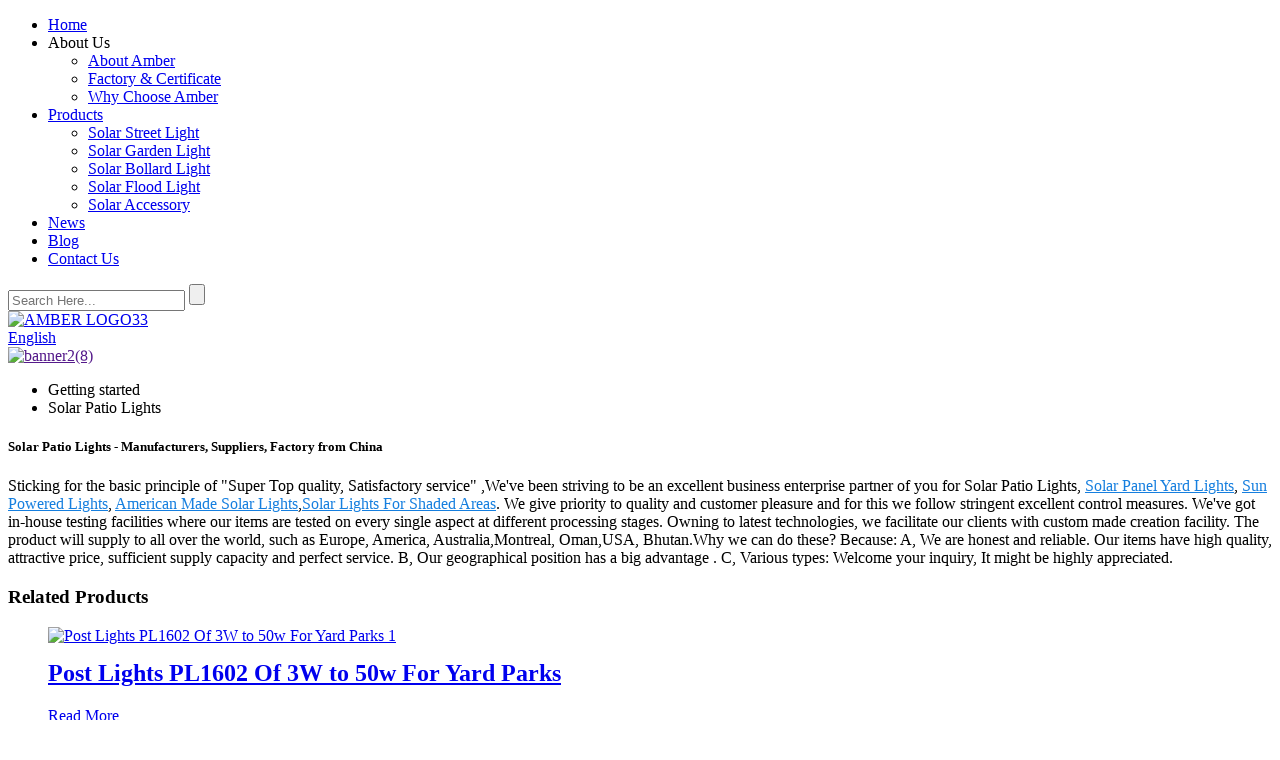

--- FILE ---
content_type: text/html
request_url: https://www.amber-lighting.com/solar-patio-lights/
body_size: 6930
content:
<!DOCTYPE html>
<html dir="ltr" lang="en">
<head>
<title>China Solar Patio Lights Manufacturers and Factory, Suppliers | Amber</title>
<meta http-equiv="Content-Type" content="text/html; charset=UTF-8" />
<meta name="viewport" content="width=device-width,initial-scale=1,minimum-scale=1,maximum-scale=1,user-scalable=no">
<link rel="apple-touch-icon-precomposed" href="">
<meta name="format-detection" content="telephone=no">
<meta name="apple-mobile-web-app-capable" content="yes">
<meta name="apple-mobile-web-app-status-bar-style" content="black">
<link href="//cdn.globalso.com/amber-lighting/style/global/style.css" rel="stylesheet">
 
<link href="//cdn.globalso.com/amber-lighting/style/public/public.css" rel="stylesheet">
 
<link rel="shortcut icon" href="//cdn.globalso.com/amber-lighting/ico.png" />
<link rel="canonical" href="https://www.amber-lighting.com/solar-patio-lights/" />
<meta name="description" content="Solar Patio Lights Manufacturers, Factory, Suppliers From China, Our company maintains safe business mixed by truth and honesty to keep long-term relationships with our customers." />
</head>
<body>
<section class="container">
<header class="head-wrapper">
  <nav class="nav-bar">
    <section class="nav-wrap">
      <ul class="nav">
        <li><a href="/">Home</a></li>
<li><a>About Us</a>
<ul class="sub-menu">
	<li><a href="/about-us/">About Amber</a></li>
	<li><a href="https://www.amber-lighting.com/factory-certificate/">Factory &#038; Certificate</a></li>
	<li><a href="https://www.amber-lighting.com/why-choose-amber/">Why Choose Amber</a></li>
</ul>
</li>
<li><a href="https://www.amber-lighting.com/products/">Products</a>
<ul class="sub-menu">
	<li><a href="https://www.amber-lighting.com/solar-streetlight/">Solar Street Light</a></li>
	<li><a href="https://www.amber-lighting.com/solar-garden-light/">Solar Garden Light</a></li>
	<li><a href="https://www.amber-lighting.com/solar-bollard-light/">Solar Bollard Light</a></li>
	<li><a href="https://www.amber-lighting.com/solar-security-light/">Solar Flood Light</a></li>
	<li><a href="https://www.amber-lighting.com/solar-accessory/">Solar Accessory</a></li>
</ul>
</li>
<li><a href="/news/">News</a></li>
<li><a href="https://www.amber-lighting.com/blog/">Blog</a></li>
<li><a href="https://www.amber-lighting.com/contact-us/">Contact Us</a></li>
      </ul>
      <section class="head-search-wrap wrap-hide">
        <section class="head-search">
          <form  action="/search.php" method="get">
            <input class="search-ipt" type="text" placeholder="Search Here..." name="s" id="s" />
            <input type="hidden" name="cat" value="490"/>
            <input class="search-btn" type="submit" id="searchsubmit" value="" />
          </form>
        </section>
        <span class="search-title"></span> </section>
    </section>
  </nav>
  <section class="layout">
    <div class="logo"><a href="https://www.amber-lighting.com/">
            <img src="//cdn.globalso.com/amber-lighting/AMBER-LOGO33.png" alt="AMBER LOGO33">
            </a></div>
    <section class="head-right">
      <nav class="gm-sep topbar">
        <div class="change-language ensemble">
  <div class="change-language-info">
    <div class="change-language-title medium-title">
       <div class="language-flag language-flag-en"><a href="https://www.amber-lighting.com/"><b class="country-flag"></b><span>English</span> </a></div>
       <b class="language-icon"></b> 
    </div>
	<div class="change-language-cont sub-content">
        <div class="empty"></div>
    </div>
  </div>
</div>
<!--theme102-->      </nav>
    </section>
  </section>
</header>
            <section class='tag_banner'>
            <a href="">
                <img width="100%" height="auto" src="//cdn.globalso.com/amber-lighting/banner28.jpg" alt="banner2(8)">
            </a>
        </section>
        <section class="global_page">
        <section class="layout">
            <ul class="global_path_nav">
                <li><a>Getting started</a></li>
                <li><a>Solar Patio Lights</a></li>
            </ul>
            <section class="global_section global_section01">
                <h1 class="global_title">Solar Patio Lights - Manufacturers, Suppliers, Factory from China</h1>
                <p>
                    							Sticking for the basic principle of "Super Top quality, Satisfactory service" ,We've been striving to be an excellent business enterprise partner of you for Solar Patio Lights, <a style="color:#167fdf" href="https://www.amber-lighting.com/solar-panel-yard-lights/" title="Solar Panel Yard Lights">Solar Panel Yard Lights</a>, <a style="color:#167fdf" href="https://www.amber-lighting.com/sun-powered-lights/" title="Sun Powered Lights">Sun Powered Lights</a>, <a style="color:#167fdf" href="https://www.amber-lighting.com/american-made-solar-lights/" title="American Made Solar Lights">American Made Solar Lights</a>,<a style="color:#167fdf" href="https://www.amber-lighting.com/solar-lights-for-shaded-areas/" title="Solar Lights For Shaded Areas">Solar Lights For Shaded Areas</a>. We give priority to quality and customer pleasure and for this we follow stringent excellent control measures. We've got in-house testing facilities where our items are tested on every single aspect at different processing stages. Owning to latest technologies, we facilitate our clients with custom made creation facility.  The product will supply to all over the world, such as Europe, America, Australia,Montreal, Oman,USA, Bhutan.Why we can do these? Because: A, We are honest and reliable. Our items have high quality, attractive price, sufficient supply capacity and perfect service. B, Our geographical position has a big advantage . C, Various types: Welcome your inquiry, It might be highly appreciated. 						                </p>

            </section>
            <section class="global_section global_section02">
                <h3 class="global_title">Related Products</h3>
                <div class="global_top_products flex_wrap">
                    <div class="global_leftpd global_product phref">
                                                <figure><a href="https://www.amber-lighting.com/post-lights-pl1602-of-3w-to-50w-for-yard-parks-product/" title="Post Lights PL1602 Of 3W to 50w For Yard Parks"><div class="img"><img src="//cdn.globalso.com/amber-lighting/Post-Lights-PL1602-Of-3W-to-50w-For-Yard-Parks-1.jpg" alt="Post Lights PL1602 Of 3W to 50w For Yard Parks 1"><a class="fancybox pd_icon" href="//cdn.globalso.com/amber-lighting/Post-Lights-PL1602-Of-3W-to-50w-For-Yard-Parks-1.jpg" data-fancybox-group="gallery" title="Post Lights PL1602 Of 3W to 50w For Yard Parks 1"></a></div></a><figcaption><h2 style="margin-top: 15px;"><a href="https://www.amber-lighting.com/post-lights-pl1602-of-3w-to-50w-for-yard-parks-product/" title="Post Lights PL1602 Of 3W to 50w For Yard Parks">Post Lights PL1602 Of 3W to 50w For Yard Parks</a></h2><a href="https://www.amber-lighting.com/post-lights-pl1602-of-3w-to-50w-for-yard-parks-product/" title="Post Lights PL1602 Of 3W to 50w For Yard Parks" class="global_toppd_btn">Read More</a></figcaption></figure>
                    </div>
                    <div class="global_rightpd flex_wrap">
                                                    <div class="global_product">
                                <figure>
                                    <div class="img">
                                        <a href="https://www.amber-lighting.com/injurious-insect-killer-of-solar-pest-killing-lights-product/" title="Injurious Insect Killer of solar pest killing lights"><img src="//cdn.globalso.com/amber-lighting/120.jpg" alt="1"><a class="fancybox pd_icon" href="//cdn.globalso.com/amber-lighting/120.jpg" data-fancybox-group="gallery" title="1" data-fancybox-group="gallery"></a></a></div>
                                    <figcaption>
                                        <h2 style="margin-top: 8px;height:36px!important;line-height:18px!important;overflow:hidden"><a style=""  href="https://www.amber-lighting.com/injurious-insect-killer-of-solar-pest-killing-lights-product/" title="Injurious Insect Killer of solar pest killing lights">Injurious Insect Killer of solar pest killing lights</a></h2>
                                    </figcaption>
                                </figure>
                            </div>
                                                    <div class="global_product">
                                <figure>
                                    <div class="img">
                                        <a href="https://www.amber-lighting.com/solar-bollard-light-commerical-sb-24-for-solar-powered-lights-product/" title="Solar Bollard Light  Commerical SB-24 for Solar Powered Lights"><img src="//cdn.globalso.com/amber-lighting/sdfs.png" alt="sdfs"><a class="fancybox pd_icon" href="//cdn.globalso.com/amber-lighting/sdfs.png" data-fancybox-group="gallery" title="sdfs" data-fancybox-group="gallery"></a></a></div>
                                    <figcaption>
                                        <h2 style="margin-top: 8px;height:36px!important;line-height:18px!important;overflow:hidden"><a style=""  href="https://www.amber-lighting.com/solar-bollard-light-commerical-sb-24-for-solar-powered-lights-product/" title="Solar Bollard Light  Commerical SB-24 for Solar Powered Lights">Solar Bollard Light  Commerical SB-24 for Solar Powered Lights</a></h2>
                                    </figcaption>
                                </figure>
                            </div>
                                                    <div class="global_product">
                                <figure>
                                    <div class="img">
                                        <a href="https://www.amber-lighting.com/backyard-pole-lights-pl1603-of-full-color-rgbw-for-walkways-and-pathways-product/" title="Backyard Pole Lights PL1603 of Full Color RGBW for Walkways and Pathways"><img src="//cdn.globalso.com/amber-lighting/Backyard-Pole-Lights-PL1603-of-Full-Color-RGBW-for-Walkways-and-Pathways01.jpg" alt="Backyard Pole Lights PL1603 of Full Color RGBW for Walkways and Pathways(01)"><a class="fancybox pd_icon" href="//cdn.globalso.com/amber-lighting/Backyard-Pole-Lights-PL1603-of-Full-Color-RGBW-for-Walkways-and-Pathways01.jpg" data-fancybox-group="gallery" title="Backyard Pole Lights PL1603 of Full Color RGBW for Walkways and Pathways(01)" data-fancybox-group="gallery"></a></a></div>
                                    <figcaption>
                                        <h2 style="margin-top: 8px;height:36px!important;line-height:18px!important;overflow:hidden"><a style=""  href="https://www.amber-lighting.com/backyard-pole-lights-pl1603-of-full-color-rgbw-for-walkways-and-pathways-product/" title="Backyard Pole Lights PL1603 of Full Color RGBW for Walkways and Pathways">Backyard Pole Lights PL1603 of Full Color RGBW for Walkways and Pathways</a></h2>
                                    </figcaption>
                                </figure>
                            </div>
                                                    <div class="global_product">
                                <figure>
                                    <div class="img">
                                        <a href="https://www.amber-lighting.com/all-in-one-solar-garden-lights-sg20-single-color-or-rgbw-type-product/" title="All In One China Solar Garden Lights Garden Light Factory SG20"><img src="//cdn.globalso.com/amber-lighting/All-In-One-Solar-Garden-Lights-SG20-Single-color-or-RGBW-TYPE-1.jpg" alt="All In One Solar Garden Lights-SG20-Single color or RGBW TYPE (1)"><a class="fancybox pd_icon" href="//cdn.globalso.com/amber-lighting/All-In-One-Solar-Garden-Lights-SG20-Single-color-or-RGBW-TYPE-1.jpg" data-fancybox-group="gallery" title="All In One Solar Garden Lights-SG20-Single color or RGBW TYPE (1)" data-fancybox-group="gallery"></a></a></div>
                                    <figcaption>
                                        <h2 style="margin-top: 8px;height:36px!important;line-height:18px!important;overflow:hidden"><a style=""  href="https://www.amber-lighting.com/all-in-one-solar-garden-lights-sg20-single-color-or-rgbw-type-product/" title="All In One China Solar Garden Lights Garden Light Factory SG20">All In One China Solar Garden Lights Garden Light Factory SG20</a></h2>
                                    </figcaption>
                                </figure>
                            </div>
                                                    <div class="global_product">
                                <figure>
                                    <div class="img">
                                        <a href="https://www.amber-lighting.com/application-for-solar-powered-bollard-lights-commercial-product/" title="SB29 for Solar Powered Bollard Lights Commercial"><img src="//cdn.globalso.com/amber-lighting/APPLICATION-FOR-Solar-Powered-Bollard-Lights-Commercial-3.jpg" alt="APPLICATION FOR Solar Powered Bollard Lights Commercial (3)"><a class="fancybox pd_icon" href="//cdn.globalso.com/amber-lighting/APPLICATION-FOR-Solar-Powered-Bollard-Lights-Commercial-3.jpg" data-fancybox-group="gallery" title="APPLICATION FOR Solar Powered Bollard Lights Commercial (3)" data-fancybox-group="gallery"></a></a></div>
                                    <figcaption>
                                        <h2 style="margin-top: 8px;height:36px!important;line-height:18px!important;overflow:hidden"><a style=""  href="https://www.amber-lighting.com/application-for-solar-powered-bollard-lights-commercial-product/" title="SB29 for Solar Powered Bollard Lights Commercial">SB29 for Solar Powered Bollard Lights Commercial</a></h2>
                                    </figcaption>
                                </figure>
                            </div>
                                                    <div class="global_product">
                                <figure>
                                    <div class="img">
                                        <a href="https://www.amber-lighting.com/all-in-one-solar-garden-lights-sg23-product/" title="All In One Solar Garden Lights-SG23"><img src="//cdn.globalso.com/amber-lighting/zhutu-22.jpg" alt="zhutu (2)"><a class="fancybox pd_icon" href="//cdn.globalso.com/amber-lighting/zhutu-22.jpg" data-fancybox-group="gallery" title="zhutu (2)" data-fancybox-group="gallery"></a></a></div>
                                    <figcaption>
                                        <h2 style="margin-top: 8px;height:36px!important;line-height:18px!important;overflow:hidden"><a style=""  href="https://www.amber-lighting.com/all-in-one-solar-garden-lights-sg23-product/" title="All In One Solar Garden Lights-SG23">All In One Solar Garden Lights-SG23</a></h2>
                                    </figcaption>
                                </figure>
                            </div>
                                            </div>
                </div>
            </section>
                            <section class="global_section global_advertisement">

                    <a href="">
                        <img width="100%" height="auto" src="//cdn.globalso.com/amber-lighting/banner28.jpg" alt="banner2(8)">
                    </a>
                </section>
                        <section class="global_section global_sell_product">
                <h3 class="global_title">Top Selling Products</h3>
                <ul class="global_featuredpd flex_wrap">
                                            <li class="global_featureed_item">
                            <figure>
                                <div class="img">
                                    <a href="https://www.amber-lighting.com/sb32-for-china-solar-post-light-product/" title="SB32 for China Solar Post Light"><img src="//cdn.globalso.com/amber-lighting/SB32-for-China-Solar-Post-Light-12.png" alt="SB32 for China Solar Post Light (12)"><a class="fancybox pd_icon" href="//cdn.globalso.com/amber-lighting/SB32-for-China-Solar-Post-Light-12.png" data-fancybox-group="gallery" title="SB32 for China Solar Post Light (12)" data-fancybox-group="gallery"></a></a>
                                </div>
                                <figcaption>
                                    <h2 style="margin-top: 8px;height:36px!important;line-height:18px!important;overflow:hidden">
                                        <a style="height:36px!important;line-height:18px!important;overflow:hidden"  href="https://www.amber-lighting.com/sb32-for-china-solar-post-light-product/" title="SB32 for China Solar Post Light">SB32 for China Solar Post Light</a>
                                    </h2>
                                </figcaption>
                            </figure>
                        </li>
                                            <li class="global_featureed_item">
                            <figure>
                                <div class="img">
                                    <a href="https://www.amber-lighting.com/lifepo4-battery-24v-solar-street-light-battery-product/" title="Lifepo4 Battery 24V  Solar Street light Battery"><img src="//cdn.globalso.com/amber-lighting/fdsfdh-2.png" alt="fdsfdh (2)"><a class="fancybox pd_icon" href="//cdn.globalso.com/amber-lighting/fdsfdh-2.png" data-fancybox-group="gallery" title="fdsfdh (2)" data-fancybox-group="gallery"></a></a>
                                </div>
                                <figcaption>
                                    <h2 style="margin-top: 8px;height:36px!important;line-height:18px!important;overflow:hidden">
                                        <a style="height:36px!important;line-height:18px!important;overflow:hidden"  href="https://www.amber-lighting.com/lifepo4-battery-24v-solar-street-light-battery-product/" title="Lifepo4 Battery 24V  Solar Street light Battery">Lifepo4 Battery 24V  Solar Street light Battery</a>
                                    </h2>
                                </figcaption>
                            </figure>
                        </li>
                                            <li class="global_featureed_item">
                            <figure>
                                <div class="img">
                                    <a href="https://www.amber-lighting.com/full-color-or-single-color-pathway-light-ya17-product/" title="Pathway Light YA17 of 5W 600LM of Single Color Full Color"><img src="//cdn.globalso.com/amber-lighting/zhut-21.jpg" alt="zhut (2)"><a class="fancybox pd_icon" href="//cdn.globalso.com/amber-lighting/zhut-21.jpg" data-fancybox-group="gallery" title="zhut (2)" data-fancybox-group="gallery"></a></a>
                                </div>
                                <figcaption>
                                    <h2 style="margin-top: 8px;height:36px!important;line-height:18px!important;overflow:hidden">
                                        <a style="height:36px!important;line-height:18px!important;overflow:hidden"  href="https://www.amber-lighting.com/full-color-or-single-color-pathway-light-ya17-product/" title="Pathway Light YA17 of 5W 600LM of Single Color Full Color">Pathway Light YA17 of 5W 600LM of Single Color Full Color</a>
                                    </h2>
                                </figcaption>
                            </figure>
                        </li>
                                            <li class="global_featureed_item">
                            <figure>
                                <div class="img">
                                    <a href="https://www.amber-lighting.com/sb26-for-solar-powered-bollard-lights-commercial-product/" title="SB26 for Solar Powered Bollard Lights Commercial"><img src="//cdn.globalso.com/amber-lighting/Solar-Powered-Bollard-Lights-11.jpg" alt="Solar Powered Bollard Lights (1)"><a class="fancybox pd_icon" href="//cdn.globalso.com/amber-lighting/Solar-Powered-Bollard-Lights-11.jpg" data-fancybox-group="gallery" title="Solar Powered Bollard Lights (1)" data-fancybox-group="gallery"></a></a>
                                </div>
                                <figcaption>
                                    <h2 style="margin-top: 8px;height:36px!important;line-height:18px!important;overflow:hidden">
                                        <a style="height:36px!important;line-height:18px!important;overflow:hidden"  href="https://www.amber-lighting.com/sb26-for-solar-powered-bollard-lights-commercial-product/" title="SB26 for Solar Powered Bollard Lights Commercial">SB26 for Solar Powered Bollard Lights Commercial</a>
                                    </h2>
                                </figcaption>
                            </figure>
                        </li>
                                            <li class="global_featureed_item">
                            <figure>
                                <div class="img">
                                    <a href="https://www.amber-lighting.com/all-in-one-solar-bollard-lights-sb22-rgbcw-product/" title="All In One Solar Powered Bollard Lights Commercial SB22 RGBW"><img src="//cdn.globalso.com/amber-lighting/main-1.jpg" alt="main (1)"><a class="fancybox pd_icon" href="//cdn.globalso.com/amber-lighting/main-1.jpg" data-fancybox-group="gallery" title="main (1)" data-fancybox-group="gallery"></a></a>
                                </div>
                                <figcaption>
                                    <h2 style="margin-top: 8px;height:36px!important;line-height:18px!important;overflow:hidden">
                                        <a style="height:36px!important;line-height:18px!important;overflow:hidden"  href="https://www.amber-lighting.com/all-in-one-solar-bollard-lights-sb22-rgbcw-product/" title="All In One Solar Powered Bollard Lights Commercial SB22 RGBW">All In One Solar Powered Bollard Lights Commercial SB22 RGBW</a>
                                    </h2>
                                </figcaption>
                            </figure>
                        </li>
                                            <li class="global_featureed_item">
                            <figure>
                                <div class="img">
                                    <a href="https://www.amber-lighting.com/ss21-30w-all-in-one-solar-streetlight-of-integrated-solar-streetlight-product/" title="SS21 30W All In One Solar Led Street Light Of Integrated Solar Street Light"><img src="//cdn.globalso.com/amber-lighting/117.jpg" alt="1"><a class="fancybox pd_icon" href="//cdn.globalso.com/amber-lighting/117.jpg" data-fancybox-group="gallery" title="1" data-fancybox-group="gallery"></a></a>
                                </div>
                                <figcaption>
                                    <h2 style="margin-top: 8px;height:36px!important;line-height:18px!important;overflow:hidden">
                                        <a style="height:36px!important;line-height:18px!important;overflow:hidden"  href="https://www.amber-lighting.com/ss21-30w-all-in-one-solar-streetlight-of-integrated-solar-streetlight-product/" title="SS21 30W All In One Solar Led Street Light Of Integrated Solar Street Light">SS21 30W All In One Solar Led Street Light Of Integrated Solar Street Light</a>
                                    </h2>
                                </figcaption>
                            </figure>
                        </li>
                                            <li class="global_featureed_item">
                            <figure>
                                <div class="img">
                                    <a href="https://www.amber-lighting.com/all-in-one-solar-bollard-lights-sb23-product/" title="All In One Solar Bollard Lights-SB23"><img src="//cdn.globalso.com/amber-lighting/zhutu-1.jpg" alt="zhutu (1)"><a class="fancybox pd_icon" href="//cdn.globalso.com/amber-lighting/zhutu-1.jpg" data-fancybox-group="gallery" title="zhutu (1)" data-fancybox-group="gallery"></a></a>
                                </div>
                                <figcaption>
                                    <h2 style="margin-top: 8px;height:36px!important;line-height:18px!important;overflow:hidden">
                                        <a style="height:36px!important;line-height:18px!important;overflow:hidden"  href="https://www.amber-lighting.com/all-in-one-solar-bollard-lights-sb23-product/" title="All In One Solar Bollard Lights-SB23">All In One Solar Bollard Lights-SB23</a>
                                    </h2>
                                </figcaption>
                            </figure>
                        </li>
                                            <li class="global_featureed_item">
                            <figure>
                                <div class="img">
                                    <a href="https://www.amber-lighting.com/all-in-two-solar-street-light-of-spilt-solar-street-light-ss23-alice-40w-60w-product/" title="All In Two Solar Street Light Of Spilt Solar Street Light SS23 Alice 40W-60W"><img src="//cdn.globalso.com/amber-lighting/dsf.jpg" alt="dsf"><a class="fancybox pd_icon" href="//cdn.globalso.com/amber-lighting/dsf.jpg" data-fancybox-group="gallery" title="dsf" data-fancybox-group="gallery"></a></a>
                                </div>
                                <figcaption>
                                    <h2 style="margin-top: 8px;height:36px!important;line-height:18px!important;overflow:hidden">
                                        <a style="height:36px!important;line-height:18px!important;overflow:hidden"  href="https://www.amber-lighting.com/all-in-two-solar-street-light-of-spilt-solar-street-light-ss23-alice-40w-60w-product/" title="All In Two Solar Street Light Of Spilt Solar Street Light SS23 Alice 40W-60W">All In Two Solar Street Light Of Spilt Solar Street Light SS23 Alice 40W-60W</a>
                                    </h2>
                                </figcaption>
                            </figure>
                        </li>
                                            <li class="global_featureed_item">
                            <figure>
                                <div class="img">
                                    <a href="https://www.amber-lighting.com/sb31-for-china-solar-post-light-product/" title="SB31 for China Solar Post Light"><img src="//cdn.globalso.com/amber-lighting/SB31-for-China-Solar-Post-Light-1.png" alt="SB31 for China Solar Post Light (1)"><a class="fancybox pd_icon" href="//cdn.globalso.com/amber-lighting/SB31-for-China-Solar-Post-Light-1.png" data-fancybox-group="gallery" title="SB31 for China Solar Post Light (1)" data-fancybox-group="gallery"></a></a>
                                </div>
                                <figcaption>
                                    <h2 style="margin-top: 8px;height:36px!important;line-height:18px!important;overflow:hidden">
                                        <a style="height:36px!important;line-height:18px!important;overflow:hidden"  href="https://www.amber-lighting.com/sb31-for-china-solar-post-light-product/" title="SB31 for China Solar Post Light">SB31 for China Solar Post Light</a>
                                    </h2>
                                </figcaption>
                            </figure>
                        </li>
                                            <li class="global_featureed_item">
                            <figure>
                                <div class="img">
                                    <a href="https://www.amber-lighting.com/solar-pathway-courtyard-light-a18-product/" title="Solar Pathway Light A18 of 15W LED with Photocell for Courtyard"><img src="//cdn.globalso.com/amber-lighting/zhut-2.jpg" alt="zhut (2)"><a class="fancybox pd_icon" href="//cdn.globalso.com/amber-lighting/zhut-2.jpg" data-fancybox-group="gallery" title="zhut (2)" data-fancybox-group="gallery"></a></a>
                                </div>
                                <figcaption>
                                    <h2 style="margin-top: 8px;height:36px!important;line-height:18px!important;overflow:hidden">
                                        <a style="height:36px!important;line-height:18px!important;overflow:hidden"  href="https://www.amber-lighting.com/solar-pathway-courtyard-light-a18-product/" title="Solar Pathway Light A18 of 15W LED with Photocell for Courtyard">Solar Pathway Light A18 of 15W LED with Photocell for Courtyard</a>
                                    </h2>
                                </figcaption>
                            </figure>
                        </li>
                                            <li class="global_featureed_item">
                            <figure>
                                <div class="img">
                                    <a href="https://www.amber-lighting.com/sb28-for-solar-landscape-light-commercial-solar-bollard-light-product/" title="SB28 for Solar Landscape Light Commercial Solar Bollard Light"><img src="//cdn.globalso.com/amber-lighting/Solar-Bollard-Light-11.jpg" alt="Solar Bollard Light (1)"><a class="fancybox pd_icon" href="//cdn.globalso.com/amber-lighting/Solar-Bollard-Light-11.jpg" data-fancybox-group="gallery" title="Solar Bollard Light (1)" data-fancybox-group="gallery"></a></a>
                                </div>
                                <figcaption>
                                    <h2 style="margin-top: 8px;height:36px!important;line-height:18px!important;overflow:hidden">
                                        <a style="height:36px!important;line-height:18px!important;overflow:hidden"  href="https://www.amber-lighting.com/sb28-for-solar-landscape-light-commercial-solar-bollard-light-product/" title="SB28 for Solar Landscape Light Commercial Solar Bollard Light">SB28 for Solar Landscape Light Commercial Solar Bollard Light</a>
                                    </h2>
                                </figcaption>
                            </figure>
                        </li>
                                            <li class="global_featureed_item">
                            <figure>
                                <div class="img">
                                    <a href="https://www.amber-lighting.com/sb25-solar-bollard-light-commerical-for-solar-powered-lights-product/" title="SB25 Solar Bollard Light  Commerical for Solar Powered Lights"><img src="//cdn.globalso.com/amber-lighting/m1.png" alt="m1"><a class="fancybox pd_icon" href="//cdn.globalso.com/amber-lighting/m1.png" data-fancybox-group="gallery" title="m1" data-fancybox-group="gallery"></a></a>
                                </div>
                                <figcaption>
                                    <h2 style="margin-top: 8px;height:36px!important;line-height:18px!important;overflow:hidden">
                                        <a style="height:36px!important;line-height:18px!important;overflow:hidden"  href="https://www.amber-lighting.com/sb25-solar-bollard-light-commerical-for-solar-powered-lights-product/" title="SB25 Solar Bollard Light  Commerical for Solar Powered Lights">SB25 Solar Bollard Light  Commerical for Solar Powered Lights</a>
                                    </h2>
                                </figcaption>
                            </figure>
                        </li>
                                    </ul>
            </section>
                        <section class="global_section global_related_tab_container">
                <ul class="global_tabs">
                                            <li class="active"><i></i>Related Blog</li><li><i></i>Reviews</li>
                                                                            </ul>
                <div class="global_tab_container">
                                            <div class="global_rela_wrap global_relanews_wrap show_wrap">
                            <ul class="global_related_items flex_wrap global_related_columus">
                                                                    <li class="global_related_columu">
                                        <h3 class="related_title"><a href="https://www.amber-lighting.com/news/new-energy-led-street-light-heat-dissipation-problem/"  title="New energy led street light heat dissipation problem">New energy led street light heat dissipation problem</a></h3>
                                        <div class="related_info">With the development of the market, new energy led street lights gradually into our vision, new energy led street lights heat dissipation problem has been the problem that plagues us, how to solve ...</div>
                                    </li>
                                                                    <li class="global_related_columu">
                                        <h3 class="related_title"><a href="https://www.amber-lighting.com/news/5-tips-for-quality-test-of-solar-street-lamps/"  title="5 Tips For Quality Test Of Solar Street Lamps">5 Tips For Quality Test Of Solar Street Lamps</a></h3>
                                        <div class="related_info"></div>
                                    </li>
                                                                    <li class="global_related_columu">
                                        <h3 class="related_title"><a href="https://www.amber-lighting.com/news/2-ways-to-keep-solar-street-lights-on-every-day/"  title="2 Ways to keep solar street lights on every day">2 Ways to keep solar street lights on every day</a></h3>
                                        <div class="related_info">There are more cloudy and rainy days in the areas such as Sichuan and Guizhou, where solar street lights that can be on for 365 days should be installed. Many solar street light manufacturers have ...</div>
                                    </li>
                                                                    <li class="global_related_columu">
                                        <h3 class="related_title"><a href="https://www.amber-lighting.com/news/introduction-of-solar-garden-lights/"  title="Introduction of solar garden lights">Introduction of solar garden lights</a></h3>
                                        <div class="related_info">Solar garden lights use solar radiation energy as energy source, solar panels are used to charge the battery during the day, and the battery is used to power the garden light source at night, witho...</div>
                                    </li>
                                                            </ul>
                        </div>
                                                <div class="global_rela_wrap global_relareview_wrap ">
                            <ul class="global_related_items flex_wrap global_related_columus">
                                
                                                                    <li class="global_related_item global_related_columu">
                                        <h4 class="related_title"><i class="fa_icontw"></i>
                                            <a  title="">Joanna<span style='font-size:14px;font-weight:400;'> 2022.11.27 18:45:28</span></a>
                                            <span class="re_star">
                                                <img src="//cdn.globalso.com/img/star01.png" alt="">
                                                <img src="//cdn.globalso.com/img/star01.png" alt="">
                                                <img src="//cdn.globalso.com/img/star01.png" alt="">
                                                <img src="//cdn.globalso.com/img/star01.png" alt="">
                                                <img src="//cdn.globalso.com/img/star01.png" alt=""></span></h4><div class="related_info"> The goods are very perfect and the company sales manager is warmful, we  will come to this company to purchase next time.</div>
                                    </li>
                                                                    <li class="global_related_item global_related_columu">
                                        <h4 class="related_title"><i class="fa_icontw"></i>
                                            <a  title="">Martina<span style='font-size:14px;font-weight:400;'> 2022.07.27 06:24:54</span></a>
                                            <span class="re_star">
                                                <img src="//cdn.globalso.com/img/star01.png" alt="">
                                                <img src="//cdn.globalso.com/img/star01.png" alt="">
                                                <img src="//cdn.globalso.com/img/star01.png" alt="">
                                                <img src="//cdn.globalso.com/img/star01.png" alt="">
                                                <img src="//cdn.globalso.com/img/star01.png" alt=""></span></h4><div class="related_info"> Although we are a small company, we are also respected. Reliable quality, sincere service and good credit, we are honored to be able to work with you!</div>
                                    </li>
                                                                    <li class="global_related_item global_related_columu">
                                        <h4 class="related_title"><i class="fa_icontw"></i>
                                            <a  title="">Maggie<span style='font-size:14px;font-weight:400;'> 2021.09.23 01:57:38</span></a>
                                            <span class="re_star">
                                                <img src="//cdn.globalso.com/img/star01.png" alt="">
                                                <img src="//cdn.globalso.com/img/star01.png" alt="">
                                                <img src="//cdn.globalso.com/img/star01.png" alt="">
                                                <img src="//cdn.globalso.com/img/star01.png" alt="">
                                                <img src="//cdn.globalso.com/img/star01.png" alt=""></span></h4><div class="related_info"> High production efficiency and good product quality, fast delivery and completed after-sale protection, a right choice, a best choice.</div>
                                    </li>
                                                                    <li class="global_related_item global_related_columu">
                                        <h4 class="related_title"><i class="fa_icontw"></i>
                                            <a  title="">Eve<span style='font-size:14px;font-weight:400;'> 2021.06.19 06:39:33</span></a>
                                            <span class="re_star">
                                                <img src="//cdn.globalso.com/img/star01.png" alt="">
                                                <img src="//cdn.globalso.com/img/star01.png" alt="">
                                                <img src="//cdn.globalso.com/img/star01.png" alt="">
                                                <img src="//cdn.globalso.com/img/star01.png" alt="">
                                                <img src="//cdn.globalso.com/img/star01.png" alt=""></span></h4><div class="related_info"> The enterprise has a strong capital and competitive power, product is sufficient, reliable, so we have no worries on cooperating with them.</div>
                                    </li>
                                                                    <li class="global_related_item global_related_columu">
                                        <h4 class="related_title"><i class="fa_icontw"></i>
                                            <a  title="">Elva<span style='font-size:14px;font-weight:400;'> 2021.03.21 01:06:50</span></a>
                                            <span class="re_star">
                                                <img src="//cdn.globalso.com/img/star01.png" alt="">
                                                <img src="//cdn.globalso.com/img/star01.png" alt="">
                                                <img src="//cdn.globalso.com/img/star01.png" alt="">
                                                <img src="//cdn.globalso.com/img/star01.png" alt="">
                                                <img src="//cdn.globalso.com/img/star01.png" alt=""></span></h4><div class="related_info"> We always believe that the details decides the company's product quality, in this respect, the company conform our requirements and the goods are meet our expectations.</div>
                                    </li>
                                                                    <li class="global_related_item global_related_columu">
                                        <h4 class="related_title"><i class="fa_icontw"></i>
                                            <a  title="">Afra<span style='font-size:14px;font-weight:400;'> 2021.03.14 01:07:18</span></a>
                                            <span class="re_star">
                                                <img src="//cdn.globalso.com/img/star01.png" alt="">
                                                <img src="//cdn.globalso.com/img/star01.png" alt="">
                                                <img src="//cdn.globalso.com/img/star01.png" alt="">
                                                <img src="//cdn.globalso.com/img/star01.png" alt="">
                                                <img src="//cdn.globalso.com/img/star01.png" alt=""></span></h4><div class="related_info"> The factory technical staff gave us a lot of good advice in the cooperation process, this is very good, we are very grateful.</div>
                                    </li>
                                
                            </ul>
                        </div>
                                                                            </div>
            </section>
            <section class="global_section global_related_serach">
                <h3 class="global_title">related search</h3>
                <ul class="global_research">
                    <li><a href="https://www.amber-lighting.com/commercial-street-lights/" title="Commercial Street Lights">Commercial Street Lights</a></li>
                    <li><a href="https://www.amber-lighting.com/decorative-solar-panels/" title="Decorative Solar Panels">Decorative Solar Panels</a></li>
                    <li><a href="https://www.amber-lighting.com/solar-power-flood-lights/" title="Solar Power Flood Lights">Solar Power Flood Lights</a></li>
                    <li><a href="https://www.amber-lighting.com/starbright-solar-lights/" title="Starbright Solar Lights">Starbright Solar Lights</a></li>
                    <li><a href="https://www.amber-lighting.com/solar-led-pole-lights/" title="Solar Led Pole Lights">Solar Led Pole Lights</a></li>
                    <li><a href="https://www.amber-lighting.com/solar-yard-lights/" title="Solar Yard Lights">Solar Yard Lights</a></li>
                    <li><a href="https://www.amber-lighting.com/solar-lights-for-shaded-areas/" title="Solar Lights For Shaded Areas">Solar Lights For Shaded Areas</a></li>
                    <li><a href="https://www.amber-lighting.com/solar-garden-light-wall-light/" title="Solar Garden Light Wall Light">Solar Garden Light Wall Light</a></li>
                    <li><a href="https://www.amber-lighting.com/high-output-solar-spot-light/" title="High Output Solar Spot Light">High Output Solar Spot Light</a></li>
                    <li><a href="https://www.amber-lighting.com/solar-street-lights-usa/" title="Solar Street Lights Usa">Solar Street Lights Usa</a></li>
                    <li><a href="https://www.amber-lighting.com/best-solar-powered-flood-light/" title="Best Solar Powered Flood Light">Best Solar Powered Flood Light</a></li>
                </ul>
            </section>
            <section class="global_section global_leave_message_container">
                <section class="global_message_wrap inquiry-form-wrap border_shadow">
                    <script type="text/javascript" src="//www.globalso.site/form.js"></script>
                </section>
            </section>
        </section>
    </section>
    <script src="//cdn.globalso.com/blog.js"></script>
    <link rel="stylesheet" type="text/css" href="//cdn.globalso.com/blog.css">
<footer class="foot-wrapper">
    <section class="foot-items">
      <section class="gm-sep  layout">
        <section class="foot-item foot-item-hide foot-item-infomation">
          <h2 class="foot-tit">Information</h2>
          <div class="foot-cont">
            <ul class="gm-sep">
             <li><a href="https://www.amber-lighting.com/about-us/">About Us</a></li>
<li><a href="https://www.amber-lighting.com/products/">Products</a></li>
<li><a href="https://www.amber-lighting.com/contact-us/">Contact Us</a></li>
            </ul>
          </div>
        </section>
      
             <section class="foot-item foot-item-hide foot-item-inquiry">
          <h2 class="foot-tit">New Inquiry</h2>
          <div class="foot-cont">
            <p>For inquiries about our products or price list, please leave your email to us and we will be in touch within 24 hours.</p>
            <div class="subscribe">
              <div class="subscribe-form">
                <a class="email inquiryfoot" href="javascript:" onClick="showMsgPop();">Inquiry For Pricelist</a>
              </div>
            </div>
          </div>
        </section>
       
      <section class="foot-item foot-item-hide foot-item-social">
          <h2 class="foot-tit">social</h2>
          <div class="foot-cont">
         <ul class="gm-sep head-social">
           <li><a target="_blank" href=""><img src="//cdn.globalso.com/amber-lighting/so05.png" alt="YouTube"><span>YouTube</span></a></li>
<li><a target="_blank" href="https://www.linkedin.com/company/changzhou-amber-lighting-co-ltd"><img src="//cdn.globalso.com/amber-lighting/so04.png" alt="Linkedin"><span>Linkedin</span></a></li>
<li><a target="_blank" href="https://www.facebook.com/Changzhou-Amber-Lighting-Co-Ltd-985813438140920/?ref=page_internal"><img src="//cdn.globalso.com/amber-lighting/so02.png" alt="Facebook"><span>Facebook</span></a></li>
<li><a target="_blank" href=""><img src="//cdn.globalso.com/amber-lighting/so01.png" alt="Twitter"><span>Twitter</span></a></li>
        </ul>
          </div>
        </section>
        
          <section class="foot-item foot-item-hide foot-item-contact">
          <h2 class="foot-tit">Contact Us</h2>
          <div class="foot-cont">
            <ul class="gm-sep">
               <li class="foot-addr">Address: Zouqu Town, Zhonglou District, Changzhou City, Jiangsu Province, China </li>                    <li class="foot-phone">Phone:<a href="tel:008615161172033"> 008615161172033</a></li>                   
                    <li class="foot-email">E-mail: <a href="mailto:info@amber-lighting.com" class="fot_mail">info@amber-lighting.com</a></li>                   
                                        <li class="foot-sky">Whatsapp:<a href="https://api.whatsapp.com/send?phone=8615161172033"> 8615161172033</a></li>            </ul>
          </div>
        </section> 
      </section>
    </section>
     <section class="footer">
      	<section class="layout">
      	 <div class="logo"><a href="https://www.amber-lighting.com/"><img src="//cdn.globalso.com/amber-lighting/logo-bot-or.png" alt="logo-bot-or"></a></div>
      	<div class="copyright">
				© Copyright - 2010-2021 : All Rights Reserved.   <script type="text/javascript" src="//www.globalso.site/livechat.js"></script><a href="/featured/">Hot Products</a>, <a href="/sitemap.xml">Sitemap</a><br><a href='https://www.amber-lighting.com/solar-lamps/' title='Solar Lamps'>Solar Lamps</a>, 
<a href='https://www.amber-lighting.com/solar-street-light-with-pole-price/' title='Solar Street Light With Pole Price'>Solar Street Light With Pole Price</a>, 
<a href='https://www.amber-lighting.com/solar-patio-lights/' title='Solar Patio Lights'>Solar Patio Lights</a>, 
<a href='https://www.amber-lighting.com/solar-led-bollard/' title='Solar Led Bollard'>Solar Led Bollard</a>, 
<a href='https://www.amber-lighting.com/solar-lighting-system/' title='Solar Lighting System'>Solar Lighting System</a>, 
<a href='https://www.amber-lighting.com/solar-system-led/' title='Solar System Led'>Solar System Led</a>, </div>
      	</section>
      </section>
    
  </footer>
 
              
                             
<aside class="scrollsidebar" id="scrollsidebar"> 
  <section class="side_content">
    <div class="side_list">
    	<header class="hd"><img src="//cdn.globalso.com/title_pic.png" alt="Online Inuiry"/></header>
        <div class="cont">
		<li><a class="email" href="javascript:" onclick="showMsgPop();">Send Email</a></li>

<li><a target="_blank" class="whatsapp" href="https://api.whatsapp.com/send?phone=8615161172033">WhatsApp</a></li>
	     </div>
		 
      <div class="t-code"><img width="120px" src="//cdn.globalso.com/amber-lighting/wechat1.jpg" alt="Wechat"><br/><center>Wechat</center></div>      
        <div class="side_title"><a  class="close_btn"><span>x</span></a></div>
    </div>
  </section>
  <div class="show_btn"></div>
</aside>            
<section class="inquiry-pop-bd">
           <section class="inquiry-pop">
                <i class="ico-close-pop" onClick="hideMsgPop();"></i>
 <script type="text/javascript" src="//www.globalso.site/form.js"></script>
           </section>
</section>
<script type="text/javascript" src="//cdn.globalso.com/amber-lighting/style/global/js/jquery.min.js"></script>
<script type="text/javascript" src="//cdn.globalso.com/amber-lighting/style/global/js/common.js"></script>
<script type="text/javascript" src="//cdn.globalso.com/amber-lighting/style/public/public.js"></script>
<!--[if lt IE 9]>
<script src="https://www.amber-lighting.com/style/global/js/html5.js"></script>
<![endif]-->

</section>

 <script>
function getCookie(name) {
    var arg = name + "=";
    var alen = arg.length;
    var clen = document.cookie.length;
    var i = 0;
    while (i < clen) {
        var j = i + alen;
        if (document.cookie.substring(i, j) == arg) return getCookieVal(j);
        i = document.cookie.indexOf(" ", i) + 1;
        if (i == 0) break;
    }
    return null;
}
function setCookie(name, value) {
    var expDate = new Date();
    var argv = setCookie.arguments;
    var argc = setCookie.arguments.length;
    var expires = (argc > 2) ? argv[2] : null;
    var path = (argc > 3) ? argv[3] : null;
    var domain = (argc > 4) ? argv[4] : null;
    var secure = (argc > 5) ? argv[5] : false;
    if (expires != null) {
        expDate.setTime(expDate.getTime() + expires);
    }
    document.cookie = name + "=" + escape(value) + ((expires == null) ? "": ("; expires=" + expDate.toUTCString())) + ((path == null) ? "": ("; path=" + path)) + ((domain == null) ? "": ("; domain=" + domain)) + ((secure == true) ? "; secure": "");
}
function getCookieVal(offset) {
    var endstr = document.cookie.indexOf(";", offset);
    if (endstr == -1) endstr = document.cookie.length;
    return unescape(document.cookie.substring(offset, endstr));
}

var firstshow = 0;
var cfstatshowcookie = getCookie('easyiit_stats');
if (cfstatshowcookie != 1) {
    a = new Date();
    h = a.getHours();
    m = a.getMinutes();
    s = a.getSeconds();
    sparetime = 1000 * 60 * 60 * 24 * 1 - (h * 3600 + m * 60 + s) * 1000 - 1;
    setCookie('easyiit_stats', 1, sparetime, '/');
    firstshow = 1;
}
if (!navigator.cookieEnabled) {
    firstshow = 0;
}
var referrer = escape(document.referrer);
var currweb = escape(location.href);
var screenwidth = screen.width;
var screenheight = screen.height;
var screencolordepth = screen.colorDepth;
$(function($){
   $.get("/statistic.php", { action:'stats_init', assort:0, referrer:referrer, currweb:currweb , firstshow:firstshow ,screenwidth:screenwidth, screenheight: screenheight, screencolordepth: screencolordepth, ranstr: Math.random()},function(data){}, "json");
			
});
</script>
</body>

</html><!-- Globalso Cache file was created in 0.83793091773987 seconds, on 10-03-23 13:06:47 -->